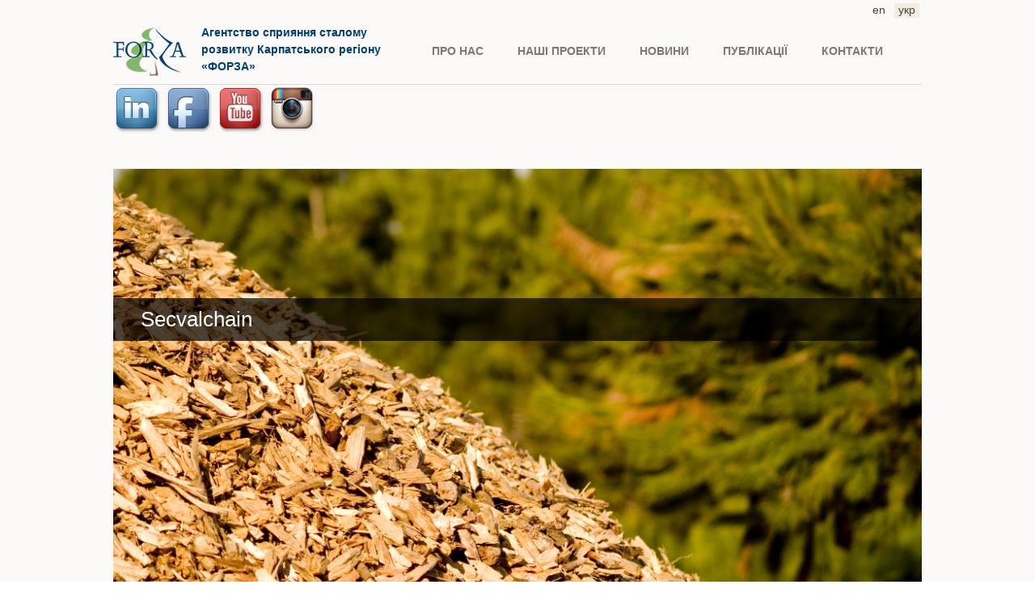

--- FILE ---
content_type: text/html; charset=utf-8
request_url: https://forza.org.ua/uk/secvalchain/secvalchain
body_size: 7926
content:
<!DOCTYPE html>
<!--[if lt IE 7]><html class="lt-ie9 lt-ie8 lt-ie7" lang="uk" dir="ltr"><![endif]-->
<!--[if IE 7]><html class="lt-ie9 lt-ie8" lang="uk" dir="ltr"><![endif]-->
<!--[if IE 8]><html class="lt-ie9" lang="uk" dir="ltr"><![endif]-->
<!--[if gt IE 8]><!--><html lang="uk" dir="ltr"><!--<![endif]-->
<head>
<meta charset="utf-8" />
<meta name="Generator" content="Drupal 7 (http://drupal.org)" />
<link rel="canonical" href="/uk/secvalchain/secvalchain" />
<link rel="shortlink" href="/uk/node/348" />
<link rel="shortcut icon" href="https://forza.org.ua/sites/all/themes/forza/favicon.ico" type="image/vnd.microsoft.icon" />
<title>Secvalchain  | Агентство сприяння сталому розвитку Карпатського регіону «ФОРЗА»</title>
<link type="text/css" rel="stylesheet" href="https://forza.org.ua/sites/default/files/css/css_xE-rWrJf-fncB6ztZfd2huxqgxu4WO-qwma6Xer30m4.css" media="all" />
<link type="text/css" rel="stylesheet" href="https://forza.org.ua/sites/default/files/css/css_EC35ofPQL-nNNsgLNSq5j1g62od8btFgt10zWaI-GE4.css" media="all" />
<link type="text/css" rel="stylesheet" href="https://forza.org.ua/sites/default/files/css/css_8ZSWZ0CF4tJD4VOWpXkvKwgLrnbsaGsbTnhgCWHpgYs.css" media="all" />
<link type="text/css" rel="stylesheet" href="https://forza.org.ua/sites/default/files/css/css_Uue_1tkVR4iFJu8gkzB40jw6eZF207jGvjQWSf-jn6s.css" media="all" />
<link type="text/css" rel="stylesheet" href="https://forza.org.ua/sites/default/files/css/css_8nYlGstvtoo_JtDP4gnlew06zUO-lkwmyYDyixXZibg.css" media="screen" />
<script type="text/javascript" src="https://ajax.googleapis.com/ajax/libs/jquery/1.10.2/jquery.min.js"></script>
<script type="text/javascript">
<!--//--><![CDATA[//><!--
window.jQuery || document.write("<script src='/sites/all/modules/jquery_update/replace/jquery/1.10/jquery.min.js'>\x3C/script>")
//--><!]]>
</script>
<script type="text/javascript" src="https://forza.org.ua/sites/default/files/js/js_Hfha9RCTNm8mqMDLXriIsKGMaghzs4ZaqJPLj2esi7s.js"></script>
<script type="text/javascript" src="https://ajax.googleapis.com/ajax/libs/jqueryui/1.10.2/jquery-ui.min.js"></script>
<script type="text/javascript">
<!--//--><![CDATA[//><!--
window.jQuery.ui || document.write("<script src='/sites/all/modules/jquery_update/replace/ui/ui/minified/jquery-ui.min.js'>\x3C/script>")
//--><!]]>
</script>
<script type="text/javascript" src="https://forza.org.ua/sites/default/files/js/js_Nh9TvLOux_1YzfK1b6thepx2_ZuXgUJVH_tbKXIDmH4.js"></script>
<script type="text/javascript">
<!--//--><![CDATA[//><!--
jQuery(function(){ jQuery("#tabs").tabs(); });
//--><!]]>
</script>
<script type="text/javascript" src="https://forza.org.ua/sites/default/files/js/js_swF_lBTqpwq1-PcqxeagP4jKr1fvsK_gDB5Jp94hpU0.js"></script>
<script type="text/javascript">
<!--//--><![CDATA[//><!--
jQuery.extend(Drupal.settings, {"basePath":"\/","pathPrefix":"uk\/","setHasJsCookie":0,"ajaxPageState":{"theme":"forza","theme_token":"856dR7_ECSf5jvnkdJA-m9x_wQ2tND8E8OmflwmBHn8","js":{"https:\/\/ajax.googleapis.com\/ajax\/libs\/jquery\/1.10.2\/jquery.min.js":1,"0":1,"misc\/jquery-extend-3.4.0.js":1,"misc\/jquery-html-prefilter-3.5.0-backport.js":1,"misc\/jquery.once.js":1,"misc\/drupal.js":1,"https:\/\/ajax.googleapis.com\/ajax\/libs\/jqueryui\/1.10.2\/jquery-ui.min.js":1,"1":1,"public:\/\/languages\/uk_n1LiuvKIWKwHKFb06ICQX18nyjdso1s_5p_fhSIc8x8.js":1,"sites\/all\/libraries\/colorbox\/jquery.colorbox-min.js":1,"sites\/all\/modules\/colorbox\/js\/colorbox.js":1,"sites\/all\/modules\/colorbox\/styles\/plain\/colorbox_style.js":1,"sites\/all\/modules\/captcha\/captcha.js":1,"2":1,"sites\/all\/modules\/webform\/js\/webform.js":1},"css":{"modules\/system\/system.base.css":1,"modules\/system\/system.menus.css":1,"modules\/system\/system.messages.css":1,"modules\/system\/system.theme.css":1,"misc\/ui\/jquery.ui.core.css":1,"misc\/ui\/jquery.ui.theme.css":1,"misc\/ui\/jquery.ui.tabs.css":1,"modules\/field\/theme\/field.css":1,"modules\/node\/node.css":1,"modules\/user\/user.css":1,"sites\/all\/modules\/video_filter\/video_filter.css":1,"sites\/all\/modules\/youtube\/css\/youtube.css":1,"sites\/all\/modules\/views\/css\/views.css":1,"sites\/all\/modules\/ckeditor\/css\/ckeditor.css":1,"sites\/all\/modules\/colorbox\/styles\/plain\/colorbox_style.css":1,"sites\/all\/modules\/ctools\/css\/ctools.css":1,"modules\/locale\/locale.css":1,"sites\/all\/modules\/webform\/css\/webform.css":1,"sites\/all\/themes\/adaptivetheme\/at_core\/css\/at.layout.css":1,"sites\/all\/themes\/forza\/css\/global.base.css":1,"sites\/all\/themes\/forza\/css\/global.styles.css":1,"public:\/\/adaptivetheme\/forza_files\/forza.default.layout.css":1}},"colorbox":{"transition":"elastic","speed":"350","opacity":"0.85","slideshow":false,"slideshowAuto":true,"slideshowSpeed":"2500","slideshowStart":"start slideshow","slideshowStop":"stop slideshow","current":"{current} of {total}","previous":"\u00ab Prev","next":"Next \u00bb","close":"Close","overlayClose":true,"returnFocus":true,"maxWidth":"98%","maxHeight":"98%","initialWidth":"300","initialHeight":"250","fixed":true,"scrolling":false,"mobiledetect":true,"mobiledevicewidth":"480px","specificPagesDefaultValue":"admin*\nimagebrowser*\nimg_assist*\nimce*\nnode\/add\/*\nnode\/*\/edit\nprint\/*\nprintpdf\/*\nsystem\/ajax\nsystem\/ajax\/*"},"video_filter":{"url":{"ckeditor":"\/uk\/video_filter\/dashboard\/ckeditor"},"instructions_url":"\/uk\/video_filter\/instructions","modulepath":"sites\/all\/modules\/video_filter"},"urlIsAjaxTrusted":{"\/uk\/secvalchain\/secvalchain":true},"adaptivetheme":{"forza":{"layout_settings":{"bigscreen":"three-col-grail","tablet_landscape":"three-col-grail","tablet_portrait":"one-col-vert","smalltouch_landscape":"one-col-vert","smalltouch_portrait":"one-col-stack"},"media_query_settings":{"bigscreen":"only screen and (min-width:1025px)","tablet_landscape":"only screen and (min-width:769px) and (max-width:1024px)","tablet_portrait":"only screen and (min-width:581px) and (max-width:768px)","smalltouch_landscape":"only screen and (min-width:321px) and (max-width:580px)","smalltouch_portrait":"only screen and (max-width:320px)"}}}});
//--><!]]>
</script>
<!--[if lt IE 9]>
<script src="https://forza.org.ua/sites/all/themes/adaptivetheme/at_core/scripts/html5.js?rldxq0"></script>
<![endif]-->
  <script>
  (function(i,s,o,g,r,a,m){i['GoogleAnalyticsObject']=r;i[r]=i[r]||function(){
  (i[r].q=i[r].q||[]).push(arguments)},i[r].l=1*new Date();a=s.createElement(o),
  m=s.getElementsByTagName(o)[0];a.async=1;a.src=g;m.parentNode.insertBefore(a,m)
  })(window,document,'script','//www.google-analytics.com/analytics.js','ga');

  ga('create', 'UA-26456650-15', 'auto');
  ga('send', 'pageview');

</script>
</head>
<body class="html not-front not-logged-in no-sidebars page-node page-node- page-node-348 node-type-project i18n-uk site-name-hidden atr-7.x-3.x atv-7.x-3.2 lang-uk site-name-агентство-сприяння-сталому-розвитку-карпатського-регіону-«форза» section-secvalchain">
  <div id="skip-link" class="nocontent">
    <a href="#main-content" class="element-invisible element-focusable">Перейти до основного матеріалу</a>
  </div>
    <div id="page-wrapper">
  <div id="page" class="container page">

    <!-- !Leaderboard Region -->
    <div class="region region-leaderboard"><div class="region-inner clearfix"><div id="block-locale-language" class="block block-locale lang_top no-title odd first last block-count-1 block-region-leaderboard block-language"  role="complementary"><div class="block-inner clearfix">  
  
  <div class="block-content content"><ul class="language-switcher-locale-url"><li class="en first"><a href="/en/secvalchain/secvalchain" class="language-link" xml:lang="en" title="Secvalchain ">en</a></li><li class="uk last active"><a href="/uk/secvalchain/secvalchain" class="language-link active" xml:lang="uk" title="Secvalchain ">укр</a></li></ul></div>
  </div></div></div></div>
    <header id="header" class="clearfix" role="banner">

              <!-- !Branding -->
        <div id="branding" class="branding-elements clearfix">

                      <div id="logo">
              <a href="/uk"><img class="site-logo" src="https://forza.org.ua/sites/default/files/logo1.png" alt="Агентство сприяння сталому розвитку Карпатського регіону «ФОРЗА»" /></a>            </div>
          
                      <!-- !Site name and Slogan -->
            <div class="h-group" id="name-and-slogan">

                              <h1 class="element-invisible" id="site-name"><a href="/uk" title="Домашня сторінка">Агентство сприяння сталому розвитку Карпатського регіону «ФОРЗА»</a></h1>
              
                              <h2 id="site-slogan">Агентство сприяння сталому розвитку Карпатського регіону «ФОРЗА»</h2>
              
            </div>
          
        </div>
      
      <!-- !Header Region -->
      
    </header>

    <!-- !Navigation -->
        <div id="primary-menu-bar" class="nav clearfix"><nav  class="primary-menu-wrapper menu-wrapper clearfix" role="navigation" aria-labelledby="primary-menu"><h2 class="element-invisible" id="primary-menu">Головне меню</h2><ul class="menu primary-menu clearfix"><li class="menu-191 first"><a href="/uk/pro-nas" title="">ПРО НАС</a></li><li class="menu-192"><a href="/uk/proekty" title="">Наші проекти</a></li><li class="menu-193"><a href="/uk/novini" title="">НОВИНИ</a></li><li class="menu-194"><a href="/uk/publications" title="">ПУБЛІКАЦІЇ</a></li><li class="menu-195 last"><a href="/uk/kontakti" title="">КОНТАКТИ</a></li></ul></nav></div>        <div class="line"></div>
    <!-- !Breadcrumbs -->
    
    <!-- !Messages and Help -->
        <div class="region region-help"><div class="region-inner clearfix"><div id="block-on-the-web-0" class="block block-on-the-web no-title odd first last block-count-2 block-region-help block-0" ><div class="block-inner clearfix">  
  
  <div class="block-content content"><span class="on-the-web otw-linkedin"><a href="https://www.linkedin.com/company/ngo-forza" title="Find Агентство сприяння сталому розвитку Карпатського регіону «ФОРЗА» on LinkedIn" rel="nofollow" target="_blank"><img class="image-style-none" src="https://forza.org.ua/sites/all/modules/on_the_web/images/lg/linkedin.png" alt="Find Агентство сприяння сталому розвитку Карпатського регіону «ФОРЗА» on LinkedIn" title="Find Агентство сприяння сталому розвитку Карпатського регіону «ФОРЗА» on LinkedIn" /></a></span><span class="on-the-web otw-facebook"><a href="https://www.facebook.com/ngoforza/" title="Find Агентство сприяння сталому розвитку Карпатського регіону «ФОРЗА» on Facebook" rel="nofollow" target="_blank"><img class="image-style-none" src="https://forza.org.ua/sites/all/modules/on_the_web/images/lg/facebook.png" alt="Find Агентство сприяння сталому розвитку Карпатського регіону «ФОРЗА» on Facebook" title="Find Агентство сприяння сталому розвитку Карпатського регіону «ФОРЗА» on Facebook" /></a></span><span class="on-the-web otw-youtube"><a href="https://www.youtube.com/channel/UCdZ-lp3ztOvSZkQAZTKdtQQ" title="Find Агентство сприяння сталому розвитку Карпатського регіону «ФОРЗА» on YouTube" rel="nofollow" target="_blank"><img class="image-style-none" src="https://forza.org.ua/sites/all/modules/on_the_web/images/lg/youtube.png" alt="Find Агентство сприяння сталому розвитку Карпатського регіону «ФОРЗА» on YouTube" title="Find Агентство сприяння сталому розвитку Карпатського регіону «ФОРЗА» on YouTube" /></a></span><span class="on-the-web otw-instagram"><a href="https://www.instagram.com/ngoforza/" title="Find Агентство сприяння сталому розвитку Карпатського регіону «ФОРЗА» on Instagram" rel="nofollow" target="_blank"><img class="image-style-none" src="https://forza.org.ua/sites/all/modules/on_the_web/images/lg/instagram.png" alt="Find Агентство сприяння сталому розвитку Карпатського регіону «ФОРЗА» on Instagram" title="Find Агентство сприяння сталому розвитку Карпатського регіону «ФОРЗА» on Instagram" /></a></span></div>
  </div></div></div></div>
    <!-- !Secondary Content Region -->
    
    <div id="columns" class="columns clearfix">
      <main id="content-column" class="content-column" role="main">
        <div class="content-inner">

          <!-- !Highlighted region -->
          
          <section id="main-content">

            
            <!-- !Main Content Header -->
                          <header id="main-content-header" class="clearfix">

                                  
                
                
              </header>
            
            <!-- !Main Content -->
                          <div id="content" class="region">
                <div id="block-system-main" class="block block-system no-title odd first last block-count-3 block-region-content block-main" >  
  
  
    
 


<article id="node-348" class="node node-project article odd node-lang-uk node-full clearfix" role="article">


  



 <div class="top">
 <div class="banner">
   <div class="field field-name-field-baner-project field-type-image field-label-hidden view-mode-full"><div class="field-items"><figure class="clearfix field-item even"><img class="image-style-none" src="https://forza.org.ua/sites/default/files/2149063022_1b81c4b4bb_o.jpg" width="2048" height="1536" alt="" /></figure></div></div></div>
<div class="title">
<div class="logo">
  </div>
<h1>Secvalchain </h1></div>
<!-- <div class="reg_num"></div> -->
 </div>
<div id="tabs">
<ul>
  <li><a href="#about">Загальний опис проекту</a></li>
  <li><a href="#osnovn">Основні заходи</a></li>
  <li><a href="#news">Новини</a></li>
  <li><a href="#photo">Фотогалерея</a></li>
</ul>
<div id="about">
 <div class="body">
    <div class="field field-name-body field-type-text-with-summary field-label-hidden view-mode-full"><div class="field-items"><div class="field-item even"><p>Двосторонній проект спрямований на встановлення партнерських відносин між Energikontor Sydost (Швеція) і ГО &nbsp;FORZA в рамках проекту SECURECHAIN програми ЄС Horizon 2020.<br />
&nbsp;<br />
Партнери проекту:<br />
- Energikontor Sydost (Регіональне енергетичне агентство для Південної Швеції)<br />
- ГО Агентство спряння сталому розвитку Карпатського регіону FORZA<br />
&nbsp;<br />
Тривалість проекту: 01 грудня 2016 р. - 31 березня 2018 р.<br />
&nbsp;<br />
Загальний бюджет: 22100,00 євро<br />
&nbsp;<br />
Фінансова підтримка забезпечується Шведським Інститутом, Програма Співпраці вздовж Балтійського моря.<br />
&nbsp;<br />
Перша мета проекту полягає у сприянні створенню стійкої практики управління ланцюгами поставок, яка забезпечує найвищу якість навколишнього середовища і стандарти&nbsp; фінансової життєздатності. Проект націлений на різних суб'єктів вздовж оанцюга, наприклад, місцеві постачальники біомаси, виробники енергії та учасники фінансового сектора, з метою:<br />
(I) мобілізувати більше біомаси<br />
(II) збільшити частку сталого біоенергії в кінцевому споживанні енергії та<br />
(III) зменшити операційні витрати для подальшого поглинання ринком.<br />
&nbsp;<br />
Друга мета проекту полягає в започаткуванні транскордонного співробітництва для обміну досвідом різних заходів щодо сприяння певних виробничо-збутових ланцюжків для виробництва біоенергії.<br />
&nbsp;<br />
Проект Secvalchain і Карпатський регіон включено в якості спеціального додаткового модельного регіону в рамках проекту ЄС SecureChain.<br />
&nbsp;</p>
</div></div></div> </div>
</div>
<div id="osnovn">
 <div class="body">
    <div class="field field-name-field-osnov-zax field-type-text-long field-label-hidden view-mode-full"><div class="field-items"><div class="field-item even"><p>&nbsp;В проекті розглядється проблема забезпечення більш і стійких поставок біоенергії для довгострокових інвестицій для насичення місцевого ринку. Для того, щоб сприяти більш глибокому розумінню умов для місцевого ланцюга поставок, кращому обміну практиками і полегшенню для інвестицій, в проекті буде:<br />
- Створено &nbsp;регіональний профіль біоенергетичного сектора в Карпатському регіоні (вихідні дані, ринкові і актори, SWOT)<br />
- Виявлено та задокументовано 2-3 кейси підприємств (приклади найкращої практики) поточного використання біоенергії в кожному регіоні партнера (Карпати і Смоланд)<br />
- проведено &nbsp;1-2 оглядів підприємств та оцінка життєвого циклу та або готовності до сертифікації &nbsp;та рекомендацій для удосконалення&nbsp;</p>
</div></div></div> </div>
</div>
<div id="news">
<div class="body">
<div class="view view-news view-id-news view-display-id-block newsblock view-dom-id-264a1e3177ea521f66b9851d08821507">
        
  
  
      <div class="view-content">
        <div class="views-row views-row-1 views-row-odd views-row-first">
      
  <div class="views-field views-field-title">        <span class="field-content"><a href="/uk/secvalchain/prikladi-vikoristannya-derevnoyi-biomasi-dlya-energiyi-u-shveciyi">Приклади використання деревної біомаси для енергії у Швеції </a></span>  </div>  
  <div class="views-field views-field-body">        <div class="field-content">У Швеції використання біоенергії зросло з 40 ТВт/рік у 1970х роках до 140 ТВт/рік сьогодні.</div>  </div>  
  <div class="views-field views-field-view-node">        <span class="field-content"><a href="/uk/secvalchain/prikladi-vikoristannya-derevnoyi-biomasi-dlya-energiyi-u-shveciyi">детальніше</a></span>  </div>  </div>
  <div class="views-row views-row-2 views-row-even">
      
  <div class="views-field views-field-title">        <span class="field-content"><a href="/uk/secvalchain/trening-sertifikaciya-tverdogo-paliva-ta-shema-sertifikaciyi-dinplus">Тренінг &quot;Сертифікація твердого палива та схема сертифікації DINplus&quot;</a></span>  </div>  
  <div class="views-field views-field-body">        <div class="field-content">Сектор виробництва твердого біопалива в Україні протягом останніх 5-6 років розвивається швидкими темпами і вважається перспективним.</div>  </div>  
  <div class="views-field views-field-view-node">        <span class="field-content"><a href="/uk/secvalchain/trening-sertifikaciya-tverdogo-paliva-ta-shema-sertifikaciyi-dinplus">детальніше</a></span>  </div>  </div>
  <div class="views-row views-row-3 views-row-odd">
      
  <div class="views-field views-field-title">        <span class="field-content"><a href="/uk/secvalchain/trening-trening-sertifikaciya-tverdogo-paliva-ta-shema-sertifikaciyi-dinplus">Тренінг Тренінг &quot;Сертифікація твердого палива та схема сертифікації DINplus&quot;</a></span>  </div>  
  <div class="views-field views-field-body">        <div class="field-content">2 листопада 2017 р. у Львові відбудеться тренінг «Менеджмент якості у виробництві твердих біопалив / деревних пелет».
Організатори:
- DIN CERTCO (Німеччина)</div>  </div>  
  <div class="views-field views-field-view-node">        <span class="field-content"><a href="/uk/secvalchain/trening-trening-sertifikaciya-tverdogo-paliva-ta-shema-sertifikaciyi-dinplus">детальніше</a></span>  </div>  </div>
  <div class="views-row views-row-4 views-row-even views-row-last">
      
  <div class="views-field views-field-title">        <span class="field-content"><a href="/uk/secvalchain/bioenergiya-z-derevnoyi-biomasi-navchalna-poyizdka-u-pivdenno-shidnu-shveciyu">«Біоенергія з деревної біомаси»: Навчальна поїздка у Південно-Східну Швецію </a></span>  </div>  
  <div class="views-field views-field-body">        <div class="field-content">16-18 травня 2017 р.</div>  </div>  
  <div class="views-field views-field-view-node">        <span class="field-content"><a href="/uk/secvalchain/bioenergiya-z-derevnoyi-biomasi-navchalna-poyizdka-u-pivdenno-shidnu-shveciyu">детальніше</a></span>  </div>  </div>
    </div>
  
  
  
  
  
  
</div>    
 </div>
</div>
<div id="photo">
     
 
</div>

</article>




  </div>              </div>
            
            <!-- !Feed Icons -->
            
            
          </section><!-- /end #main-content -->

          <!-- !Content Aside Region-->
          
        </div><!-- /end .content-inner -->
      </main><!-- /end #content-column -->

      <!-- !Sidebar Regions -->
            
    </div><!-- /end #columns -->

    <!-- !Tertiary Content Region -->
    
    <!-- !Footer -->
          <footer id="footer" class="clearfix" role="contentinfo">
        <div class="region region-footer"><div class="region-inner clearfix"><section id="block-webform-client-block-35" class="block block-webform email odd first block-count-4 block-region-footer block-client-block-35" ><div class="block-inner clearfix">  
      <h2 class="block-title">Будь в курсі останніх новин</h2>
  
  <div class="block-content content"><form class="webform-client-form webform-client-form-35" action="/uk/secvalchain/secvalchain" method="post" id="webform-client-form-35" accept-charset="UTF-8"><div><div  class="form-item webform-component webform-component-email webform-component--e-mail">
  <label class="element-invisible" for="edit-submitted-e-mail">e-mail <span class="form-required" title="Це поле - обов&#039;язкове.">*</span></label>
 <input required="required" class="email form-text form-email required" placeholder="ваш e-mail" type="email" id="edit-submitted-e-mail" name="submitted[e_mail]" size="60" />
</div>
<input type="hidden" name="details[sid]" />
<input type="hidden" name="details[page_num]" value="1" />
<input type="hidden" name="details[page_count]" value="1" />
<input type="hidden" name="details[finished]" value="0" />
<input type="hidden" name="form_build_id" value="form-VI3nvFn82Alsw9MG61_p7JznblDxIX-zQTLX9WtGcfA" />
<input type="hidden" name="form_id" value="webform_client_form_35" />
<fieldset class="captcha form-wrapper"><legend><span class="fieldset-legend">CAPTCHA</span></legend><div class="fieldset-wrapper"><div class="fieldset-description">This question is for testing whether or not you are a human visitor and to prevent automated spam submissions.</div><input type="hidden" name="captcha_sid" value="848068" />
<input type="hidden" name="captcha_token" value="538af4b58235c26ee493d8fa88a6bf47" />
<div class="form-item form-type-textfield form-item-captcha-response">
  <label for="edit-captcha-response">Math question <span class="form-required" title="Це поле - обов&#039;язкове.">*</span></label>
 <span class="field-prefix">17 + 0 = </span> <input type="text" id="edit-captcha-response" name="captcha_response" value="" size="4" maxlength="2" class="form-text required" />
<div class="description">Solve this simple math problem and enter the result. E.g. for 1+3, enter 4.</div>
</div>
</div></fieldset>
<div class="form-actions"><input class="webform-submit button-primary form-submit" type="submit" name="op" value="підписатись" /></div></div></form></div>
  </div></section><div id="block-block-8" class="block block-block logo FootText no-title even block-count-5 block-region-footer block-8" ><div class="block-inner clearfix">  
  
  <div class="block-content content"><p><img alt="" src="/sites/default/files/hannusi1.png" style="height:50px; width:190px" />&nbsp;&nbsp;<img alt="" src="/sites/default/files/hannusi2.png" style="height:50px; width:190px" />&nbsp;&nbsp;<img alt="" src="/sites/default/files/swiss1.png" style="height:50px; width:128px" /></p>
</div>
  </div></div><div id="block-block-7" class="block block-block FootText no-title odd last block-count-6 block-region-footer block-7" ><div class="block-inner clearfix">  
  
  <div class="block-content content"><p>Вебсторінку створено за фінансової підтримки Європейського Союзу та Швейцарської&nbsp;Конфедерації.<br />
Її зміст є предметом відповідальності ГО «ФОРЗА» і ні в якій мірі не відображає&nbsp;точку зору Європейського Союзу та Швейцарської Конфедерації.</p>
</div>
  </div></div></div></div>              </footer>
    
  </div>
</div>

  </body>
</html>


--- FILE ---
content_type: text/css
request_url: https://forza.org.ua/sites/default/files/css/css_8nYlGstvtoo_JtDP4gnlew06zUO-lkwmyYDyixXZibg.css
body_size: 7216
content:
.container{margin:0 auto;}.content-inner{min-height:1px;}.lt-ie7 .content-inner{height:1px;}#content-column,.content-column{width:100%;}.clearfix:after{content:"";display:table;clear:both;}.clearfix{zoom:1;}.one-column > .region,div.at-panel .region-conditional-stack{float:none;display:block;clear:both;width:100%;}.lt-ie8 .at-panel{overflow:hidden;}
article,aside,details,figcaption,figure,footer,header,hgroup,main,nav,section,summary{display:block;}audio,canvas,video{display:inline-block;*display:inline;*zoom:1;}audio:not([controls]){display:none;height:0;}[hidden]{display:none;}html{font-size:100%;-webkit-text-size-adjust:100%;line-height:1.5;height:100%;overflow-y:scroll;}body{min-height:100%;margin:0;padding:0;-webkit-font-smoothing:antialiased;font-smoothing:antialiased;text-rendering:optimizeLegibility\9;}button,input,select,textarea{font-family:sans-serif;}a:focus{outline:thin dotted;}a:hover,a:active{outline:0;}h1{font-size:2em;margin:0.67em 0;}h2{font-size:1.5em;margin:0.83em 0;}h3{font-size:1.17em;margin:1em 0;}h4{font-size:1em;margin:1.33em 0;}h5{font-size:0.83em;margin:1.67em 0;}h6{font-size:0.75em;margin:2.33em 0;}abbr[title]{border-bottom:1px dotted;}b,strong{font-weight:700;}blockquote{margin:1em 40px;}dfn{font-style:italic;}mark{background:#ff0;color:#000;}p,pre{margin:0 0 1.5em;}pre,code,kbd,samp{font-family:monospace,serif;_font-family:'courier new',monospace;font-size:1em;}pre{white-space:pre;white-space:pre-wrap;word-wrap:break-word;}q{quotes:none;}q:before,q:after{content:'';content:none;}small{font-size:75%;}sub,sup{font-size:75%;line-height:0;position:relative;vertical-align:baseline;}sup{top:-0.5em;}sub{bottom:-0.25em;}dl,menu,ol,ul{margin:1em 0;}dd{margin:0 0 0 40px;}menu,ol,ul{padding:0 0 0 40px;}nav ul,nav ol{list-style:none;list-style-image:none;}img{-ms-interpolation-mode:bicubic;}svg:not(:root){overflow:hidden;}figure{margin:0;}form{margin:0;}fieldset{margin:0 2px;padding:0.35em 0.625em 0.75em;}legend{border:0;padding:0;white-space:normal;*margin-left:-7px;}button,input,select,textarea{font-size:100%;margin:0;vertical-align:baseline;*vertical-align:middle;}button,input{line-height:normal;}button,input[type="button"],input[type="reset"],input[type="submit"]{cursor:pointer;-webkit-appearance:button;*overflow:visible;}button[disabled],input[disabled]{cursor:default;}input[type="checkbox"],input[type="radio"]{box-sizing:border-box;padding:0;*height:13px;*width:13px;}input[type="search"]{-webkit-appearance:textfield;-moz-box-sizing:content-box;-webkit-box-sizing:content-box;box-sizing:content-box;}input[type="search"]::-webkit-search-decoration,input[type="search"]::-webkit-search-cancel-button{-webkit-appearance:none;}button::-moz-focus-inner,input::-moz-focus-inner{border:0;padding:0;}textarea{overflow:auto;vertical-align:top;}table{border:1px solid;border-spacing:0;border-collapse:collapse;font-size:inherit;font:100%;}#main-content,.block-inner,.pane-inner,.menu-wrapper,.branding-elements,.breadcrumb-wrapper,.attribution,.at-panel .rounded-corner,.block-panels-mini > .block-title,.rendered-by-ds .panel-display .region-inner,div.messages{margin-left:10px;margin-right:10px;}#content .panel-display,#content .panel-flexible{margin-left:-10px;margin-right:-10px;}img{height:auto;-ms-interpolation-mode:bicubic;}img,embed,object,video{max-width:100%;}.lt-ie9 img,.lt-ie9 object,.lt-ie9 embed,.lt-ie9 video{max-width:none;}#map img,.gmap img,.view-gmap img,.openlayers-map img,#getlocations_map_canvas img,#locationmap_map img,.geofieldMap img,.views_horizontal_slider img,.geolocation-map img,.geolocation-views-map img{max-width:none !important;}header[role=banner],.content-inner,.nav,.region-sidebar-first,.region-sidebar-second,.region-secondary-content,.region-tertiary-content,.region-footer{overflow:visible;word-wrap:break-word;}.ir{display:block !important;text-indent:100%;white-space:nowrap;overflow:hidden;border:0;font:0/0 a;text-shadow:none;color:transparent;background-color:transparent;}.element-invisible{border:0;clip:rect(1px 1px 1px 1px);clip:rect(1px,1px,1px,1px);height:1px;overflow:hidden;padding:0;position:absolute;width:1px;}.element-invisible.element-focusable:active,.element-invisible.element-focusable:focus{clip:auto;height:auto;overflow:visible;position:static;width:auto;}.offscreen{position:absolute;top:-99999em;width:1px;height:1px;overflow:hidden;outline:0;}.element-hidden{display:none;}
html{background:#fff;}body{font-family:Arial,Helvetica,sans-serif;font-size:16px;background:#FAF9F7;color:#4C3F33;}h1{font-size:42px;color:#81B769;margin:25px 0 15px;text-align:center;text-transform:none;}.node-type-news h1{font-size:28px;color:#81B769;margin:25px 0 15px;text-align:center;text-transform:none;}h2{font-size:32px;color:#F0654E;font-weight:bold;text-align:center;margin:20px 0 10px;}h3{}h4{font-size:20px;margin:25px 0 10px;color:#F0654E;font-weight:bold;text-transform:uppercase;}h5{}h6{}p{margin:0 0 10px;}b,strong{}i,em{}dfn{}sup{}sub{}del{}ins{}blockquote{}cite{}q{}address{}ul{}ol{}li{}dl{}dd{}dt{}abbr{}acronym{}pre,code,tt,samp,kbd,var{font-family:Consolas,Monaco,'Courier New',Courier,monospace,sans-serif;}#page-wrapper{}#page{}#page .container{}#header{display:inline-block;position:relative;}#columns{margin-top:5px;padding-top:8px;}.line{border-top:1px solid #DBD8D7;}#content-column{}#main-content{}#content{}#footer{background:#F6ECE0;padding:20px 0px 10px;position:relative;}#content .panel-display{}#leaderboard-wrapper{}#leaderboard-wrapper .container{}#header-wrapper{background:rgba(255,192,203,0.5);}#header-wrapper .container{}#nav-wrapper{}#nav-wrapper .container{}#breadcrumb-wrapper{}#breadcrumb-wrapper .container{}#messages-help-wrapper{}#messages-help-wrapper .container{}#secondary-content-wrapper{}#secondary-content-wrapper .container{}#content-wrapper{}#content-wrapper .container{}#tertiary-content-wrapper{}#tertiary-content-wrapper .container{}#footer-wrapper{background:rgba(255,192,203,0.5);}#footer-wrapper .container{}#branding{}#logo{padding:10px 0;display:inline-block;position:relative;margin-right:15px;}#logo img{vertical-align:bottom;}#name-and-slogan{display:inline-block;position:relative;font-size:14px;width:260px;}#site-name{margin:0;}#site-name a{}#site-name a:link,#site-name a:visited{text-decoration:none;}#site-name a:hover,#site-name a:focus{text-decoration:underline;}#site-slogan{margin:0;font-size:14px;color:#004071;text-align:left;}#main-content-header{}#page-title{margin:15px 0 30px;}.feed-icon{}#aggregator .feed-source .feed-icon{display:inline;float:none;margin-right:10px;}.feed-details dt,.feed-details dd{display:inline;margin:0;}.more-link{}ul.links{margin:0;padding:0;}ul.links.inline{display:block;}ul.links li{display:inline;list-style:none;padding:0 10px 0 0;}.search-results{margin:0;padding:0;}.attribution{display:block;opacity:0.65;padding:1em 0;text-align:center;}.attribution a{text-decoration:none;color:inherit;}.attribution a:hover,.attribution a:focus{text-decoration:underline;}.region{}.region-inner{}.region-inner .region-inner{}.region-header{}.region-help{}.region-secondary-content{margin-top:5px;padding-top:8px;}.region-highlighted{}.region-content-aside{}.sidebar{}.region-sidebar-first{}.region-sidebar-second{}.region-tertiary-content{}.region-footer{}a{text-decoration:none;color:#4C3F34;}a:link,a:visited{}a:active,a.active{}a:hover,a:focus{text-decoration:underline;}.nav{clear:both;margin:10px 0;display:inline-block;position:relative;}.nav ul,.nav ul.menu{margin:0;padding:0;}.nav li,.nav ul.menu li{display:inline;float:left;list-style:none;margin:0;padding:0 6px;}.nav li a,.nav ul.menu li a{display:block;white-space:nowrap;padding:3px 15px;font-size:14px;font-weight:bold;color:#807774;text-transform:uppercase;}.nav li a:visited,.nav ul.menu li a:visited{}.nav li a:hover,.nav li a:focus,.nav ul.menu li a:hover,.nav ul.menu li a:focus{background:#81B769;border-radius:8px;text-decoration:none;color:#fff;}.nav .block{margin-bottom:0;}ul.sf-menu{margin-bottom:0;}ul.sf-menu a{border-left:0;border-top:0;padding:0 10px;text-decoration:none;height:2.5em;line-height:2.5em;}ul.sf-menu a:link,ul.sf-menu a:visited{}ul.sf-menu li{}ul.sf-menu li:hover,ul.sf-menu li.sfHover{outline:0;}ul.sf-menu a{}ul.sf-menu a:focus,ul.sf-menu a:hover,ul.sf-menu a:active{outline:0;}.block-superfish{}.block-superfish .block-inner .content{}.block-superfish ul{margin:0 !important;padding:0 !important;}.block-superfish ul ul{}.block-superfish ul ul ul{}.block-superfish ul ul ul ul{}.block-superfish li{margin:0 !important;padding:0 !important;}.sf-vertical{width:100%;}.sf-vertical li{width:100%;}.sf-vertical li.last{}.sf-vertical li:hover ul,.sf-vertical li.sfHover ul{left:100%;top:0;margin:0;padding:0;}.sf-vertical li a{padding:0 10px;}.sf-navbar{padding-bottom:0 !important;}.sf-menu.sf-style-default a{padding:0 10px;}.at-mt .at-menu-toggle,.at-mt .at-menu-toggle ul,.at-mt .at-menu-toggle ul.menu{margin-top:0;margin-bottom:0;padding:0;}.at-mt .at-menu-toggle-button{margin:0;}.at-mt .at-menu-toggle ul a{padding:0 10px;white-space:nowrap;}ul.menu{padding-left:15px;}ul.menu ul{padding-left:15px;}ul.menu ul ul{}ul.menu ul ul ul{}ul.menu li{margin:0;}ul.menu li.collapsed,ul.menu li.expanded,ul.menu li.leaf{}ul.menu li a{}ul.menu li a:link,ul.menu li a:visited{}ul.menu li a:active,ul.menu li a.active{}ul.menu li a:hover,ul.menu li a:focus{}ul.menu li.active a,ul.menu li.active-trail a{}ul.menu li.first,ul.menu li.last{}.block .menu li.content{padding:0;}.book-navigation{}.book-navigation .page-links{}.book-navigation .page-previous{}.book-navigation .page-next{}.book-navigation .page-up{min-width:2em;white-space:nowrap;}.book-navigation .menu{margin-left:0;}#breadcrumb{margin:10px 0;}#breadcrumb .breadcrumb-label{font-size:1em;display:inline;padding-right:10px;}#breadcrumb .breadcrumb-label:after{content:":";}#breadcrumb ol{margin:0;padding:0;}#breadcrumb .with-breadcrumb-label ol{display:inline;}#breadcrumb li{list-style:none;display:inline;}#breadcrumb li.crumb-first{}#breadcrumb li.crumb-last{}#breadcrumb a{}#breadcrumb a:link,#breadcrumb a:visited{}#breadcrumb a:active,#breadcrumb a.active{}#breadcrumb a:hover,#breadcrumb a:focus{}#breadcrumb .crumb-separator{}ul.pager{clear:both;margin:0;text-align:center;}.item-list ul.pager li{margin:0;}ul.pager li{background-image:none;display:inline;list-style-type:none;padding:.5em;}ul.pager li.pager-current{font-weight:700;}.block ul.pager li{margin:0;}ul.pager li{}ul.pager li a{}ul.pager li a:link,ul.pager li a:visited{}ul.pager li a:active,ul.pager li a.active{}ul.pager li a:hover,ul.pager li a:focus{}ul.pager li.pager-item{}ul.pager li.first{}ul.pager li.last{}ul.pager li.pager-current{}ul.pager li.pager-first{}ul.pager li.pager-previous{}ul.pager li.pager-next{}ul.pager li.pager-last{}#skip-link{left:50%;margin-left:-6.5em;margin-top:0;padding:0 0.5em;position:absolute;width:12em;z-index:50;}#skip-link a{background:#444;background:rgba(0,0,0,0.6);color:#fff;display:block;line-height:2;padding:0;text-align:center;text-decoration:none;}#skip-link a:link,#skip-link a:visited{background:#444;background:rgba(0,0,0,0.6);color:#fff;display:block;line-height:2;padding:0;text-align:center;text-decoration:none;}#skip-link a:hover,#skip-link a:focus,#skip-link a:active{outline:0;}#tasks{margin-bottom:15px;}ul.primary{border-bottom-color:#ccc;margin:20px 0;padding:0 0 0 5px;}ul.primary li{display:block;float:left;margin:0 1px -1px;}ul.primary li a{background-color:#f5f5f5;border-color:#ccc;margin-right:1px;padding:0 10px;display:block;float:left;height:1.5em;line-height:1.5em;}ul.primary li a:hover,ul.primary li a:focus{background-color:#eee;border-color:#ccc;}ul.primary li.active a,ul.primary li.active a:hover,ul.primary li.active a:focus{background-color:#fff;border-bottom-color:#fff;}ul.secondary{border-bottom:1px solid #ccc;margin:1em 0 0;padding:0 .3em 1em;}ul.secondary li{border-right:0;list-style:none;padding:0 10px 0 0;}ul.secondary li a{}ul.secondary li a:hover,ul.secondary li a.active{border-bottom:none;text-decoration:underline;}ul.action-links{margin:20px 0 0;list-style:none;}ul.action-links li{}.field{}.field-label-above{}.field-label-inline{}.field-label-inline .field-label{margin:0;}.field-label{font-size:1em;font-weight:700;font-family:inherit;line-height:inherit;margin-bottom:0;}.field-type-image{}.field-type-image .caption{}.field-type-image .full-caption{}.field-type-image .teaser-caption{}.field-type-taxonomy-term-reference{margin-bottom:1.5em;}.field-type-taxonomy-term-reference.field-label-inline .field-items{margin:0;padding:0;}.field-type-taxonomy-term-reference.field-label-inline .field-item{display:inline;list-style:none;padding:0 10px 0 0;}.field-type-text{}.field-type-text-long{}.field-type-text-with-summary{}.field-type-file{}.field-type-number-integer{}.field-type-number-decimal{}.field-type-number-float{}.field-type-list-text{}.field-type-list-boolean{}.field-type-list-integer{}.field-type-list-float{}.field-type-datetime{}.field-type-node-reference{}.field-type-user-reference{}.field-name-body{}.field-name-field-image{}.field-name-field-tags{}.field-name-field-FIELDNAME{}.ia-n .field-type-image,.iat-n .field-type-image{}.ia-l .field-type-image figure,.iat-l .field-type-image figure{margin:5px 20px 15px 0;}.ia-c .field-type-image figure,.iat-c .field-type-image figure{margin:5px auto 15px;}.ia-r .field-type-image figure,.iat-r .field-type-image figure{margin:5px 0 15px 20px;}.block{margin-bottom:20px;}.block-inner{}.block.first{}.block.last{}.block.odd{}.block.even{}.block-title{margin:0;}.block-content{}.block-content{}.block-content ul,.block-content ol{padding:0 0 0 15px;}.block-content li{margin:0;padding:0;}#block-aggregator-category-1{}#block-aggregator-feed-1{}#block-block-1{}#block-blog-recent{}#block-book-navigation{}#block-comment-recent{}#block-forum-active{}#block-forum-new{}#block-locale-language{}#block-menu-menu-NAME{}#block-node-recent{}#block-node-syndicate{}#block-poll-recent{}#block-profile-author-information{}#block-search-form{}#block-shortcut-shortcuts{}#block-statistics-popular{}#block-system-main-menu{}#block-system-management{}#block-system-navigation{}#block-system-user-menu{}#block-system-help{}#block-system-main{}#block-system-powered-by{}#block-user-login{}#block-user-new{}#block-user-online{}.node{margin-bottom:20px;}.node.node-promoted{}.node.node-sticky{}.node.node-by-viewer{}.node.node-teaser{}.node.node-full{}.node.odd{}.node.even{}.node .node-title{margin:0;}.node .user-picture{}.node .submitted{}.node .submitted .username{}.node .submitted time{}.node .node-content{}.node ul.links{}.node ul.links li{}.node ul.links li a{}.node ul.links li.node-read-more a{}.node ul.links li.comment-add a{}.node ul.links li.comment-comments a{}.node ul.links li.comment-new-comments a{}.node ul.links li.blog-sernames-blog a{}.node ul.links li.print-html a{}.node ul.links li.print-email a{}.node ul.links li.print-pdf a{}.preview .node{}.node-page{}.node-article{}.node-book{}.node-forum{}.node-poll{}#comments{margin:1.5em 0;}#comments h2{}#comments h2.comment-title{margin:0;}#comments h2.comment-form{margin:0;}.comment{margin-bottom:20px;}.comment.first{}.comment.last{}.comment.odd{}.comment.even{}.comment .user-picture{}.comment .submitted{}.comment .submitted p{}.comment .submitted .username{}.comment .submitted time{}.comment .user-signature{}.comment ul.links{}.comment-title{margin:0;}.comment-new{}.comment-by-anonymous{}.comment-by-node-author{}.comment-by-viewer{}.comment-title-hidden{}.comment-with-picture{}.comment-with-signature{}.comment-preview{}.new{color:#c00;}.indented{margin-left:40px;}.form-item{}.form-item input.error,.form-item textarea.error,.form-item select.error{border:1px solid #c00;}.form-item label{font-weight:700;}.form-item label.option{}.marker,.form-required{color:#c00;}.form-item .description{font-size:0.85em;}.form-checkboxes .form-item,.form-radios .form-item{}.form-submit{background:#F0654E;border:1px solid #DDDDDD;color:#fff;padding:8px 15px;transition:all 0.1s ease-in-out;}.form-submit:hover{background:#BD2D15;text-decoration:none;}.container-inline div,.container-inline label{display:inline;}fieldset{border:1px solid #ccc;}.tips{}a.button{-webkit-appearance:button;-moz-appearance:button;appearance:button;}.password-parent,.confirm-parent{margin:0;}table{margin:10px 0;padding:0;width:100%;}table.sticky-header{z-index:10;}table,thead,tbody,tr,th,td{border-color:#ccc;}table,td,th{vertical-align:middle;}caption,th,td{text-align:left;}thead tr{font-weight:700;background-color:#e5e5e5;}td,th{border-bottom:0;margin:0;padding:5px 7px;}tbody{}tbody tr{border-top:1px solid #ccc;}tr.odd{background:#fff;}tr.info,tr.even,tr:nth-child(2n+2){border-bottom:0;background-color:#f5f5f5;}tr.drag{}tr.drag-previous{}tr.odd td.active{background-color:#eee;}tr.even td.active{background-color:#ebebeb;}.lt-ie8 tr{}.lt-ie8 tr.even,.lt-ie8 tr.odd{}.lt-ie8 tr.even th,.lt-ie8 tr.even td,.lt-ie8 tr.odd th,.lt-ie8 tr.odd td{}#forum td{}#forum td.created,#forum td.posts,#forum td.topics,#forum td.last-reply,#forum td.replies,#forum td.pager{white-space:normal;}div.messages{margin-bottom:10px;margin-top:10px;}div.messages ul{margin-top:0;margin-bottom:0;}div.status{}div.warning{}tr.warning{}div.error,tr.error{}.error{}.warning{}.node-unpublished,.comment-unpublished{}.node-unpublished,.comment-unpublished{}.node-unpublished p.unpublished,.comment-unpublished p.unpublished{color:pink;color:rgba(239,170,170,0.4);font-family:Impact,"Arial Narrow",Helvetica,sans-serif;font-size:75px;font-weight:bold;height:0;line-height:1.2;margin:0;padding:0;overflow:visible;text-align:center;text-transform:uppercase;word-wrap:break-word;}.lt-ie8{}.lt-ie8 .node-unpublished > *,.lt-ie8 .comment-unpublished > *{position:relative;}.maintenance-page{}.maintenance-page .container{padding:40px 0;}.maintenance-page #site-name,.maintenance-page #page-title{margin:0;}.db-offline{}.db-offline .container{margin:0 auto;padding:40px 0;width:100%;max-width:960px;}.db-offline div.messages{margin:20px 0 0;}.db-offline #content{padding:20px 0;}#admin-menu{margin:0;padding:0;}.dev-query{background:#eee;padding:30px;}#styleguide-header{padding:0 10px;}#styleguide-header .item-list{font-family:inherit;margin:0 20px 20px 0;min-height:260px;width:auto;}.lang_top{margin-bottom:0;}.lang_top ul{margin:0;padding:0;list-style:none;text-align:right;}.lang_top ul li{display:inline-block;position:relative;margin:0 3px;}.lang_top ul li a{padding:0px 5px 2px;font-size:14px;}.lang_top ul li.active a{color:#4D3F36;background:#F4ECE1;}.slider{margin-bottom:0;}.center{}.center h2{font-size:42px;color:#7F7773;margin:25px 0 15px;text-align:center;}.block.email{padding:15px 30px;border-top:1px dashed #E7D3BB;border-bottom:1px dashed #E7D3BB;background:rgba(255,255,255,0.3);}.email .form-item{display:inline-block;position:relative;margin:5px 0;}.FootText{font-size:10px;color:#756161;margin-bottom:0;padding:0 30px;}.block.logo{padding:0 30px;}.email h2{color:#4C3F33;font-size:14px;font-weight:bold;text-align:left;text-transform:uppercase;}.email .form-actions{position:relative;display:inline-block;margin-left:-5px;}.email .form-text,.contactss .form-text,.contactss textarea{font-size:18px;color:#777;padding:6px 10px;border:1px solid #DDDDDD;font-style:italic;width:350px;background:#fff;}.contactss textarea{width:370px;padding:6px 11px;}form.simple-subscription-empty .edit-mail{color:#DDDDDD;font-style:italic;}.inline{display:inline-block;position:relative;vertical-align:top;}.greenbg{background:#B5D34B;width:340px;padding:20px;color:#fff;margin-left:10px;height:280px;float:right;box-shadow:-5px 0 0 0 #F0654E;}.brownbg{width:650px;padding:0 20px;margin-left:10px;height:160px;float:right;}.brownbg a:hover{text-decoration:none;}.brownbg h4{font-size:18px;margin:0;color:#F0654E;font-weight:normal;text-transform:none;}.brownbg a:hover h4{text-decoration:none;}.brownbg .field-name-body{font-size:14px;}.greenbg h2{text-transform:uppercase;color:#fff;text-align:left;}.prefoot{background:url(/sites/all/themes/forza/images/prefooterbg.png) no-repeat;padding:50px 30px 20px;margin:40px 0 0;}.w600{width:700px;color:#fff;text-align:left;}.w600 h2{margin:0px;color:#fff;text-align:left;}.greentxt{width:200px;text-align:center;margin-right:20px;padding:15px 0 0;}.greentxt .text{color:#81B769;font-size:16px;line-height:1.2;margin-top:13px;}.greentxt .text span{text-transform:uppercase;font-size:20px;font-weight:bold;}.top{position:relative;}.top_teaser{position:relative;margin-bottom:20px;}.top .title{position:absolute;width:960px;top:160px;background:rgba(0,0,0,0.7);padding:10px 20px;}.top_teaser .title{}.top_teaser .title:hover{}.top .title h1{color:#fff;text-align:left;font-size:26px;line-height:1.3;font-weight:normal;display:inline-block;position:relative;width:780px;margin:0;vertical-align:top;}.top_teaser a .title h4{color:#fff;font-size:22px;line-height:1.3;font-weight:normal;position:relative;margin:0 0 15px 0;vertical-align:top;text-transform:none;}.top_teaser a:hover{text-decoration:none;}.top_teaser a:hover h4{text-decoration:none;}.top_teaser .field-name-body{color:#EBFCAE;transition:all 0.15s ease-in-out;font-size:14px;font-weight:normal;}.top_teaser .title:hover .field-name-body{color:#E1FD7C;}.top_teaser .field-name-body p{margin:0;}.top_teaser .field-name-body strong{font-weight:normal;}.top_teaser .moreLink{text-align:right;margin-top:15px;position:absolute;bottom:10px;right:20px;}.brownbg .moreLink{text-align:right;}.brownbg .moreLink span{padding:3px 10px 4px;border-radius:2px;transition:all 0.15s ease-in-out;}.brownbg .title:hover .moreLink span{color:#fff;background:#F0654E;box-shadow:0px 3px 4px -2px rgba(70,62,52,1);}.top_teaser .title .moreLink  span{padding:3px 10px 4px;border-radius:2px;transition:all 0.15s ease-in-out;color:#fff;text-shadow:1px 1px 0px #6B7E29;}.top_teaser .title:hover .moreLink span{color:#fff;background:#F0654E;box-shadow:0px 3px 4px -2px rgba(70,62,52,1);}.top .logo{display:inline-block;position:relative;margin-right:10px;}.top .logo img,.top_teaser .logo img{border-radius:10px;box-shadow:0px 3px 15px -2px rgba(70,62,52,1);}.top_teaser .logo{float:left;position:relative;margin-right:30px;padding:10px 0;}.top .reg_num{position:absolute;bottom:15px;left:320px;background:#81B769;padding:3px 10px;border-radius:8px;color:#fff;font-weight:bold;}.top_teaser .reg_num{position:absolute;bottom:-40px;background:#81B769;padding:3px 17px;border-radius:8px;color:#fff;font-weight:normal;font-size:12px;box-shadow:0px 3px 15px -2px rgba(70,62,52,1);border:1px solid #829C76;}.top .reg_num h2{color:#fff;}.top_teaser .reg_num h2{color:#fff;font-weight:normal;margin:0;font-size:10px;}.body{margin:20px 0;}.node_menu{}.node_menu ul{}.node_menu ul li{}.node_menu ul li a{}.block-2,.brownMenu{margin:0;}.block-2 ul,.brownMenu ul{padding:0;margin:0;text-align:center;}.block-2 ul li,.brownMenu ul li{list-style:none;margin-left:2px;display:inline-block;position:relative;width:245px;background:#F6ECE0;padding:10px 0px;border-top:1px dotted #EBDAC5;border-bottom:1px dotted #EBDAC5;}.block-2 ul{padding:0;margin:0;text-align:center;display:flex;flex-direction:row;justify-content:center;flex-wrap:wrap;}.block-2 ul li{list-style:none;margin-left:2px;display:flex;flex-direction:column;align-items:center;justify-content:center;position:relative;width:253px;background:#F6ECE0;padding:10px 0px;border-top:1px dotted #EBDAC5;border-bottom:1px dotted #EBDAC5;}.block-2 ul li a,.brownMenu ul li a{color:#4C3F35;text-transform:uppercase;font-size:14px;font-weight:bold;padding:5px 10px;}.block-2 ul li:hover,.brownMenu ul li:hover{background:#F0DFCA;}.block-2 ul li a:hover,.brownMenu ul li a:hover{text-decoration:none;}.brownMenu ul li.active-trail{background:#F3DFC6;}.hrefRight{text-align:right;margin-right:10px;}#tabs .center a{color:#F0654E;font-weight:bold;}.write{margin-top:25px;}.newsblock .views-row{margin-bottom:30px;}.newsblock .views-field-title{margin-bottom:10px;}.newsblock .views-field-title a{color:#81B769;font-weight:bold;}.newsblock .views-field-view-node{text-align:right;margin-right:20px;}.newsblock .views-field-view-node a{color:#F0654E;font-weight:bold;}.news_teaser{min-height:210px;margin:10px 0 5px 0;border-bottom:1px dashed #DBD8D7;}.node-type-news h1{text-align:left;}#photo{padding:30px 0;}#photo figure{display:inline-block;position:relative;margin:5px 10px 5px 0;}#photo figure img{border:1px dashed #F6ECE0;padding:4px;transition:all 0.2s ease-in-out;}#photo figure img:hover{opacity:0.8;border-color:#C2B4A3;}.contactss{margin-top:130px;margin-left:40px;padding-left:30px;border-left:1px dashed #E7D3BB;}.contactss .form-item label{font-weight:normal;}.jssorb01 div,.jssorb01 div:hover,.jssorb01 .av{filter:alpha(opacity=70);opacity:.7;overflow:hidden;cursor:pointer;border:#000 1px solid;}.jssorb01 div{background-color:gray;}.jssorb01 div:hover,.jssorb01 .av:hover{background-color:#d3d3d3;}.jssorb01 .av{background-color:#fff;}.jssorb01 .dn,.jssorb01 .dn:hover{background-color:#555555;}.nodePhoto{float:left;margin:5px 10px 0 0;}.pub_file{width:150px;}.pub_file .file a{padding-top:150px;font-size:12px;line-height:14px;}.publication{width:800px;}.present{background:#F4ECE1;padding:10px 0 10px 5px;margin-top:30px;border-radius:8px;}.present h3{text-align:center;margin:5px 0 20px 0;font-size:28px;color:#81B769;}.present iframe{margin-left:10px;margin-bottom:15px;}.field-name-field-photo-other figure{float:left;margin-right:10px;}.field-name-field-file{padding:20px;background:rgba(249,242,233,0.58);border:1px dashed #E7D3BB;}.field-name-field-file img{width:50px;}.field-name-field-file a{font-weight:bold;}
#main-content,.block-inner,.pane-inner,.menu-wrapper,.branding-elements,.breadcrumb-wrapper,.attribution,.at-panel .rounded-corner,.block-panels-mini > .block-title,.rendered-by-ds .at-panel .region-inner,div.messages,.at-gutter{margin-left:0px;margin-right:0px;}#content .panel-display,#content .panel-flexible{margin-left:-0px;margin-right:-0px;}.container{width:1000px}#content-column,.content-column,div.sidebar{float:left;clear:none}.two-sidebars .content-inner{margin-left:200px;margin-right:450px}.sidebar-first .content-inner{margin-left:200px;margin-right:0}.sidebar-second .content-inner{margin-right:450px;margin-left:0}.region-sidebar-first{width:200px;margin-left:-100%}.region-sidebar-second{width:450px;margin-left:-450px}.at-panel .region{display:inline;float:left}.five-5x20 > .panel-row > .region,.three-inset-left > .inset-wrapper > div.region-three-inset-left-inset,.three-inset-right > .inset-wrapper > div.region-three-inset-right-inset,.three-3x33 > .region,.two-66-33 > .region-two-66-33-second,.two-33-66 > .region-two-33-66-first{width:33.333333%}.five-5x20 > .row-1 div.region-five-first,.five-5x20 .row-1 div.region-five-second,.three-25-50-25 > div.region-three-25-50-25-second,.three-50-25-25 > div.region-three-50-25-25-first,.three-25-25-50 > div.region-three-25-25-50-third,.two-brick > .panel-row > .region,.two-50 > .region{width:50%}.five-5x20 > .panel-row,.six-6x16 > .panel-row > .region{float:none;display:block;width:100%;clear:both}.three-inset-left > .region-three-inset-left-sidebar,.three-inset-left > .inset-wrapper,.three-inset-left > .inset-wrapper > .region-three-inset-left-middle{float:right}.three-inset-left > .region-three-inset-left-sidebar,.three-inset-right > .region-three-inset-right-sidebar,.three-25-50-25 > .region,.three-50-25-25 > .region,.three-25-25-50 > .region{width:25%}.three-inset-left > .inset-wrapper{width:75%}.three-inset-left > .inset-wrapper > div.region-three-inset-left-middle,.three-inset-right > .inset-wrapper > div.region-three-inset-right-middle,.two-66-33 > .region-two-66-33-first,.two-33-66 > .region-two-33-66-second{width:66.666666%}.three-inset-left > .inset-wrapper > .region,.three-inset-right > .inset-wrapper > .region{width:100%}.three-inset-right > .inset-wrapper{width:75%;float:left}.two-brick > .panel-row{float:none}.six-6x16 > .panel-row{width:33.333333%;float:left}.four-4x25 > .panel-row > .region,.four-4x25 > .panel-row{width:50%;float:left}
